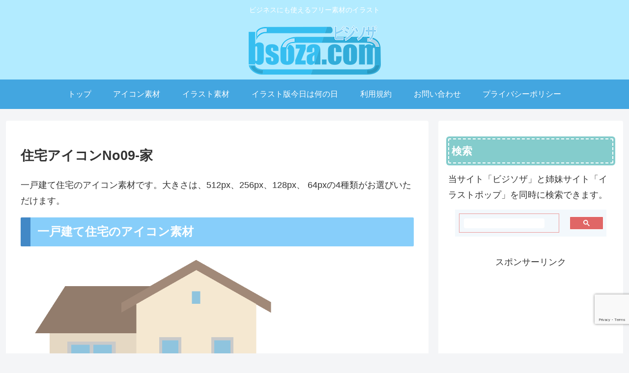

--- FILE ---
content_type: text/html; charset=utf-8
request_url: https://www.google.com/recaptcha/api2/anchor?ar=1&k=6LfpLqYaAAAAAJTaydEeSOj97O4H0slFgcbGeRtu&co=aHR0cHM6Ly9ic296YS5jb206NDQz&hl=en&v=PoyoqOPhxBO7pBk68S4YbpHZ&size=invisible&anchor-ms=20000&execute-ms=30000&cb=yd8n8x1m33v1
body_size: 48751
content:
<!DOCTYPE HTML><html dir="ltr" lang="en"><head><meta http-equiv="Content-Type" content="text/html; charset=UTF-8">
<meta http-equiv="X-UA-Compatible" content="IE=edge">
<title>reCAPTCHA</title>
<style type="text/css">
/* cyrillic-ext */
@font-face {
  font-family: 'Roboto';
  font-style: normal;
  font-weight: 400;
  font-stretch: 100%;
  src: url(//fonts.gstatic.com/s/roboto/v48/KFO7CnqEu92Fr1ME7kSn66aGLdTylUAMa3GUBHMdazTgWw.woff2) format('woff2');
  unicode-range: U+0460-052F, U+1C80-1C8A, U+20B4, U+2DE0-2DFF, U+A640-A69F, U+FE2E-FE2F;
}
/* cyrillic */
@font-face {
  font-family: 'Roboto';
  font-style: normal;
  font-weight: 400;
  font-stretch: 100%;
  src: url(//fonts.gstatic.com/s/roboto/v48/KFO7CnqEu92Fr1ME7kSn66aGLdTylUAMa3iUBHMdazTgWw.woff2) format('woff2');
  unicode-range: U+0301, U+0400-045F, U+0490-0491, U+04B0-04B1, U+2116;
}
/* greek-ext */
@font-face {
  font-family: 'Roboto';
  font-style: normal;
  font-weight: 400;
  font-stretch: 100%;
  src: url(//fonts.gstatic.com/s/roboto/v48/KFO7CnqEu92Fr1ME7kSn66aGLdTylUAMa3CUBHMdazTgWw.woff2) format('woff2');
  unicode-range: U+1F00-1FFF;
}
/* greek */
@font-face {
  font-family: 'Roboto';
  font-style: normal;
  font-weight: 400;
  font-stretch: 100%;
  src: url(//fonts.gstatic.com/s/roboto/v48/KFO7CnqEu92Fr1ME7kSn66aGLdTylUAMa3-UBHMdazTgWw.woff2) format('woff2');
  unicode-range: U+0370-0377, U+037A-037F, U+0384-038A, U+038C, U+038E-03A1, U+03A3-03FF;
}
/* math */
@font-face {
  font-family: 'Roboto';
  font-style: normal;
  font-weight: 400;
  font-stretch: 100%;
  src: url(//fonts.gstatic.com/s/roboto/v48/KFO7CnqEu92Fr1ME7kSn66aGLdTylUAMawCUBHMdazTgWw.woff2) format('woff2');
  unicode-range: U+0302-0303, U+0305, U+0307-0308, U+0310, U+0312, U+0315, U+031A, U+0326-0327, U+032C, U+032F-0330, U+0332-0333, U+0338, U+033A, U+0346, U+034D, U+0391-03A1, U+03A3-03A9, U+03B1-03C9, U+03D1, U+03D5-03D6, U+03F0-03F1, U+03F4-03F5, U+2016-2017, U+2034-2038, U+203C, U+2040, U+2043, U+2047, U+2050, U+2057, U+205F, U+2070-2071, U+2074-208E, U+2090-209C, U+20D0-20DC, U+20E1, U+20E5-20EF, U+2100-2112, U+2114-2115, U+2117-2121, U+2123-214F, U+2190, U+2192, U+2194-21AE, U+21B0-21E5, U+21F1-21F2, U+21F4-2211, U+2213-2214, U+2216-22FF, U+2308-230B, U+2310, U+2319, U+231C-2321, U+2336-237A, U+237C, U+2395, U+239B-23B7, U+23D0, U+23DC-23E1, U+2474-2475, U+25AF, U+25B3, U+25B7, U+25BD, U+25C1, U+25CA, U+25CC, U+25FB, U+266D-266F, U+27C0-27FF, U+2900-2AFF, U+2B0E-2B11, U+2B30-2B4C, U+2BFE, U+3030, U+FF5B, U+FF5D, U+1D400-1D7FF, U+1EE00-1EEFF;
}
/* symbols */
@font-face {
  font-family: 'Roboto';
  font-style: normal;
  font-weight: 400;
  font-stretch: 100%;
  src: url(//fonts.gstatic.com/s/roboto/v48/KFO7CnqEu92Fr1ME7kSn66aGLdTylUAMaxKUBHMdazTgWw.woff2) format('woff2');
  unicode-range: U+0001-000C, U+000E-001F, U+007F-009F, U+20DD-20E0, U+20E2-20E4, U+2150-218F, U+2190, U+2192, U+2194-2199, U+21AF, U+21E6-21F0, U+21F3, U+2218-2219, U+2299, U+22C4-22C6, U+2300-243F, U+2440-244A, U+2460-24FF, U+25A0-27BF, U+2800-28FF, U+2921-2922, U+2981, U+29BF, U+29EB, U+2B00-2BFF, U+4DC0-4DFF, U+FFF9-FFFB, U+10140-1018E, U+10190-1019C, U+101A0, U+101D0-101FD, U+102E0-102FB, U+10E60-10E7E, U+1D2C0-1D2D3, U+1D2E0-1D37F, U+1F000-1F0FF, U+1F100-1F1AD, U+1F1E6-1F1FF, U+1F30D-1F30F, U+1F315, U+1F31C, U+1F31E, U+1F320-1F32C, U+1F336, U+1F378, U+1F37D, U+1F382, U+1F393-1F39F, U+1F3A7-1F3A8, U+1F3AC-1F3AF, U+1F3C2, U+1F3C4-1F3C6, U+1F3CA-1F3CE, U+1F3D4-1F3E0, U+1F3ED, U+1F3F1-1F3F3, U+1F3F5-1F3F7, U+1F408, U+1F415, U+1F41F, U+1F426, U+1F43F, U+1F441-1F442, U+1F444, U+1F446-1F449, U+1F44C-1F44E, U+1F453, U+1F46A, U+1F47D, U+1F4A3, U+1F4B0, U+1F4B3, U+1F4B9, U+1F4BB, U+1F4BF, U+1F4C8-1F4CB, U+1F4D6, U+1F4DA, U+1F4DF, U+1F4E3-1F4E6, U+1F4EA-1F4ED, U+1F4F7, U+1F4F9-1F4FB, U+1F4FD-1F4FE, U+1F503, U+1F507-1F50B, U+1F50D, U+1F512-1F513, U+1F53E-1F54A, U+1F54F-1F5FA, U+1F610, U+1F650-1F67F, U+1F687, U+1F68D, U+1F691, U+1F694, U+1F698, U+1F6AD, U+1F6B2, U+1F6B9-1F6BA, U+1F6BC, U+1F6C6-1F6CF, U+1F6D3-1F6D7, U+1F6E0-1F6EA, U+1F6F0-1F6F3, U+1F6F7-1F6FC, U+1F700-1F7FF, U+1F800-1F80B, U+1F810-1F847, U+1F850-1F859, U+1F860-1F887, U+1F890-1F8AD, U+1F8B0-1F8BB, U+1F8C0-1F8C1, U+1F900-1F90B, U+1F93B, U+1F946, U+1F984, U+1F996, U+1F9E9, U+1FA00-1FA6F, U+1FA70-1FA7C, U+1FA80-1FA89, U+1FA8F-1FAC6, U+1FACE-1FADC, U+1FADF-1FAE9, U+1FAF0-1FAF8, U+1FB00-1FBFF;
}
/* vietnamese */
@font-face {
  font-family: 'Roboto';
  font-style: normal;
  font-weight: 400;
  font-stretch: 100%;
  src: url(//fonts.gstatic.com/s/roboto/v48/KFO7CnqEu92Fr1ME7kSn66aGLdTylUAMa3OUBHMdazTgWw.woff2) format('woff2');
  unicode-range: U+0102-0103, U+0110-0111, U+0128-0129, U+0168-0169, U+01A0-01A1, U+01AF-01B0, U+0300-0301, U+0303-0304, U+0308-0309, U+0323, U+0329, U+1EA0-1EF9, U+20AB;
}
/* latin-ext */
@font-face {
  font-family: 'Roboto';
  font-style: normal;
  font-weight: 400;
  font-stretch: 100%;
  src: url(//fonts.gstatic.com/s/roboto/v48/KFO7CnqEu92Fr1ME7kSn66aGLdTylUAMa3KUBHMdazTgWw.woff2) format('woff2');
  unicode-range: U+0100-02BA, U+02BD-02C5, U+02C7-02CC, U+02CE-02D7, U+02DD-02FF, U+0304, U+0308, U+0329, U+1D00-1DBF, U+1E00-1E9F, U+1EF2-1EFF, U+2020, U+20A0-20AB, U+20AD-20C0, U+2113, U+2C60-2C7F, U+A720-A7FF;
}
/* latin */
@font-face {
  font-family: 'Roboto';
  font-style: normal;
  font-weight: 400;
  font-stretch: 100%;
  src: url(//fonts.gstatic.com/s/roboto/v48/KFO7CnqEu92Fr1ME7kSn66aGLdTylUAMa3yUBHMdazQ.woff2) format('woff2');
  unicode-range: U+0000-00FF, U+0131, U+0152-0153, U+02BB-02BC, U+02C6, U+02DA, U+02DC, U+0304, U+0308, U+0329, U+2000-206F, U+20AC, U+2122, U+2191, U+2193, U+2212, U+2215, U+FEFF, U+FFFD;
}
/* cyrillic-ext */
@font-face {
  font-family: 'Roboto';
  font-style: normal;
  font-weight: 500;
  font-stretch: 100%;
  src: url(//fonts.gstatic.com/s/roboto/v48/KFO7CnqEu92Fr1ME7kSn66aGLdTylUAMa3GUBHMdazTgWw.woff2) format('woff2');
  unicode-range: U+0460-052F, U+1C80-1C8A, U+20B4, U+2DE0-2DFF, U+A640-A69F, U+FE2E-FE2F;
}
/* cyrillic */
@font-face {
  font-family: 'Roboto';
  font-style: normal;
  font-weight: 500;
  font-stretch: 100%;
  src: url(//fonts.gstatic.com/s/roboto/v48/KFO7CnqEu92Fr1ME7kSn66aGLdTylUAMa3iUBHMdazTgWw.woff2) format('woff2');
  unicode-range: U+0301, U+0400-045F, U+0490-0491, U+04B0-04B1, U+2116;
}
/* greek-ext */
@font-face {
  font-family: 'Roboto';
  font-style: normal;
  font-weight: 500;
  font-stretch: 100%;
  src: url(//fonts.gstatic.com/s/roboto/v48/KFO7CnqEu92Fr1ME7kSn66aGLdTylUAMa3CUBHMdazTgWw.woff2) format('woff2');
  unicode-range: U+1F00-1FFF;
}
/* greek */
@font-face {
  font-family: 'Roboto';
  font-style: normal;
  font-weight: 500;
  font-stretch: 100%;
  src: url(//fonts.gstatic.com/s/roboto/v48/KFO7CnqEu92Fr1ME7kSn66aGLdTylUAMa3-UBHMdazTgWw.woff2) format('woff2');
  unicode-range: U+0370-0377, U+037A-037F, U+0384-038A, U+038C, U+038E-03A1, U+03A3-03FF;
}
/* math */
@font-face {
  font-family: 'Roboto';
  font-style: normal;
  font-weight: 500;
  font-stretch: 100%;
  src: url(//fonts.gstatic.com/s/roboto/v48/KFO7CnqEu92Fr1ME7kSn66aGLdTylUAMawCUBHMdazTgWw.woff2) format('woff2');
  unicode-range: U+0302-0303, U+0305, U+0307-0308, U+0310, U+0312, U+0315, U+031A, U+0326-0327, U+032C, U+032F-0330, U+0332-0333, U+0338, U+033A, U+0346, U+034D, U+0391-03A1, U+03A3-03A9, U+03B1-03C9, U+03D1, U+03D5-03D6, U+03F0-03F1, U+03F4-03F5, U+2016-2017, U+2034-2038, U+203C, U+2040, U+2043, U+2047, U+2050, U+2057, U+205F, U+2070-2071, U+2074-208E, U+2090-209C, U+20D0-20DC, U+20E1, U+20E5-20EF, U+2100-2112, U+2114-2115, U+2117-2121, U+2123-214F, U+2190, U+2192, U+2194-21AE, U+21B0-21E5, U+21F1-21F2, U+21F4-2211, U+2213-2214, U+2216-22FF, U+2308-230B, U+2310, U+2319, U+231C-2321, U+2336-237A, U+237C, U+2395, U+239B-23B7, U+23D0, U+23DC-23E1, U+2474-2475, U+25AF, U+25B3, U+25B7, U+25BD, U+25C1, U+25CA, U+25CC, U+25FB, U+266D-266F, U+27C0-27FF, U+2900-2AFF, U+2B0E-2B11, U+2B30-2B4C, U+2BFE, U+3030, U+FF5B, U+FF5D, U+1D400-1D7FF, U+1EE00-1EEFF;
}
/* symbols */
@font-face {
  font-family: 'Roboto';
  font-style: normal;
  font-weight: 500;
  font-stretch: 100%;
  src: url(//fonts.gstatic.com/s/roboto/v48/KFO7CnqEu92Fr1ME7kSn66aGLdTylUAMaxKUBHMdazTgWw.woff2) format('woff2');
  unicode-range: U+0001-000C, U+000E-001F, U+007F-009F, U+20DD-20E0, U+20E2-20E4, U+2150-218F, U+2190, U+2192, U+2194-2199, U+21AF, U+21E6-21F0, U+21F3, U+2218-2219, U+2299, U+22C4-22C6, U+2300-243F, U+2440-244A, U+2460-24FF, U+25A0-27BF, U+2800-28FF, U+2921-2922, U+2981, U+29BF, U+29EB, U+2B00-2BFF, U+4DC0-4DFF, U+FFF9-FFFB, U+10140-1018E, U+10190-1019C, U+101A0, U+101D0-101FD, U+102E0-102FB, U+10E60-10E7E, U+1D2C0-1D2D3, U+1D2E0-1D37F, U+1F000-1F0FF, U+1F100-1F1AD, U+1F1E6-1F1FF, U+1F30D-1F30F, U+1F315, U+1F31C, U+1F31E, U+1F320-1F32C, U+1F336, U+1F378, U+1F37D, U+1F382, U+1F393-1F39F, U+1F3A7-1F3A8, U+1F3AC-1F3AF, U+1F3C2, U+1F3C4-1F3C6, U+1F3CA-1F3CE, U+1F3D4-1F3E0, U+1F3ED, U+1F3F1-1F3F3, U+1F3F5-1F3F7, U+1F408, U+1F415, U+1F41F, U+1F426, U+1F43F, U+1F441-1F442, U+1F444, U+1F446-1F449, U+1F44C-1F44E, U+1F453, U+1F46A, U+1F47D, U+1F4A3, U+1F4B0, U+1F4B3, U+1F4B9, U+1F4BB, U+1F4BF, U+1F4C8-1F4CB, U+1F4D6, U+1F4DA, U+1F4DF, U+1F4E3-1F4E6, U+1F4EA-1F4ED, U+1F4F7, U+1F4F9-1F4FB, U+1F4FD-1F4FE, U+1F503, U+1F507-1F50B, U+1F50D, U+1F512-1F513, U+1F53E-1F54A, U+1F54F-1F5FA, U+1F610, U+1F650-1F67F, U+1F687, U+1F68D, U+1F691, U+1F694, U+1F698, U+1F6AD, U+1F6B2, U+1F6B9-1F6BA, U+1F6BC, U+1F6C6-1F6CF, U+1F6D3-1F6D7, U+1F6E0-1F6EA, U+1F6F0-1F6F3, U+1F6F7-1F6FC, U+1F700-1F7FF, U+1F800-1F80B, U+1F810-1F847, U+1F850-1F859, U+1F860-1F887, U+1F890-1F8AD, U+1F8B0-1F8BB, U+1F8C0-1F8C1, U+1F900-1F90B, U+1F93B, U+1F946, U+1F984, U+1F996, U+1F9E9, U+1FA00-1FA6F, U+1FA70-1FA7C, U+1FA80-1FA89, U+1FA8F-1FAC6, U+1FACE-1FADC, U+1FADF-1FAE9, U+1FAF0-1FAF8, U+1FB00-1FBFF;
}
/* vietnamese */
@font-face {
  font-family: 'Roboto';
  font-style: normal;
  font-weight: 500;
  font-stretch: 100%;
  src: url(//fonts.gstatic.com/s/roboto/v48/KFO7CnqEu92Fr1ME7kSn66aGLdTylUAMa3OUBHMdazTgWw.woff2) format('woff2');
  unicode-range: U+0102-0103, U+0110-0111, U+0128-0129, U+0168-0169, U+01A0-01A1, U+01AF-01B0, U+0300-0301, U+0303-0304, U+0308-0309, U+0323, U+0329, U+1EA0-1EF9, U+20AB;
}
/* latin-ext */
@font-face {
  font-family: 'Roboto';
  font-style: normal;
  font-weight: 500;
  font-stretch: 100%;
  src: url(//fonts.gstatic.com/s/roboto/v48/KFO7CnqEu92Fr1ME7kSn66aGLdTylUAMa3KUBHMdazTgWw.woff2) format('woff2');
  unicode-range: U+0100-02BA, U+02BD-02C5, U+02C7-02CC, U+02CE-02D7, U+02DD-02FF, U+0304, U+0308, U+0329, U+1D00-1DBF, U+1E00-1E9F, U+1EF2-1EFF, U+2020, U+20A0-20AB, U+20AD-20C0, U+2113, U+2C60-2C7F, U+A720-A7FF;
}
/* latin */
@font-face {
  font-family: 'Roboto';
  font-style: normal;
  font-weight: 500;
  font-stretch: 100%;
  src: url(//fonts.gstatic.com/s/roboto/v48/KFO7CnqEu92Fr1ME7kSn66aGLdTylUAMa3yUBHMdazQ.woff2) format('woff2');
  unicode-range: U+0000-00FF, U+0131, U+0152-0153, U+02BB-02BC, U+02C6, U+02DA, U+02DC, U+0304, U+0308, U+0329, U+2000-206F, U+20AC, U+2122, U+2191, U+2193, U+2212, U+2215, U+FEFF, U+FFFD;
}
/* cyrillic-ext */
@font-face {
  font-family: 'Roboto';
  font-style: normal;
  font-weight: 900;
  font-stretch: 100%;
  src: url(//fonts.gstatic.com/s/roboto/v48/KFO7CnqEu92Fr1ME7kSn66aGLdTylUAMa3GUBHMdazTgWw.woff2) format('woff2');
  unicode-range: U+0460-052F, U+1C80-1C8A, U+20B4, U+2DE0-2DFF, U+A640-A69F, U+FE2E-FE2F;
}
/* cyrillic */
@font-face {
  font-family: 'Roboto';
  font-style: normal;
  font-weight: 900;
  font-stretch: 100%;
  src: url(//fonts.gstatic.com/s/roboto/v48/KFO7CnqEu92Fr1ME7kSn66aGLdTylUAMa3iUBHMdazTgWw.woff2) format('woff2');
  unicode-range: U+0301, U+0400-045F, U+0490-0491, U+04B0-04B1, U+2116;
}
/* greek-ext */
@font-face {
  font-family: 'Roboto';
  font-style: normal;
  font-weight: 900;
  font-stretch: 100%;
  src: url(//fonts.gstatic.com/s/roboto/v48/KFO7CnqEu92Fr1ME7kSn66aGLdTylUAMa3CUBHMdazTgWw.woff2) format('woff2');
  unicode-range: U+1F00-1FFF;
}
/* greek */
@font-face {
  font-family: 'Roboto';
  font-style: normal;
  font-weight: 900;
  font-stretch: 100%;
  src: url(//fonts.gstatic.com/s/roboto/v48/KFO7CnqEu92Fr1ME7kSn66aGLdTylUAMa3-UBHMdazTgWw.woff2) format('woff2');
  unicode-range: U+0370-0377, U+037A-037F, U+0384-038A, U+038C, U+038E-03A1, U+03A3-03FF;
}
/* math */
@font-face {
  font-family: 'Roboto';
  font-style: normal;
  font-weight: 900;
  font-stretch: 100%;
  src: url(//fonts.gstatic.com/s/roboto/v48/KFO7CnqEu92Fr1ME7kSn66aGLdTylUAMawCUBHMdazTgWw.woff2) format('woff2');
  unicode-range: U+0302-0303, U+0305, U+0307-0308, U+0310, U+0312, U+0315, U+031A, U+0326-0327, U+032C, U+032F-0330, U+0332-0333, U+0338, U+033A, U+0346, U+034D, U+0391-03A1, U+03A3-03A9, U+03B1-03C9, U+03D1, U+03D5-03D6, U+03F0-03F1, U+03F4-03F5, U+2016-2017, U+2034-2038, U+203C, U+2040, U+2043, U+2047, U+2050, U+2057, U+205F, U+2070-2071, U+2074-208E, U+2090-209C, U+20D0-20DC, U+20E1, U+20E5-20EF, U+2100-2112, U+2114-2115, U+2117-2121, U+2123-214F, U+2190, U+2192, U+2194-21AE, U+21B0-21E5, U+21F1-21F2, U+21F4-2211, U+2213-2214, U+2216-22FF, U+2308-230B, U+2310, U+2319, U+231C-2321, U+2336-237A, U+237C, U+2395, U+239B-23B7, U+23D0, U+23DC-23E1, U+2474-2475, U+25AF, U+25B3, U+25B7, U+25BD, U+25C1, U+25CA, U+25CC, U+25FB, U+266D-266F, U+27C0-27FF, U+2900-2AFF, U+2B0E-2B11, U+2B30-2B4C, U+2BFE, U+3030, U+FF5B, U+FF5D, U+1D400-1D7FF, U+1EE00-1EEFF;
}
/* symbols */
@font-face {
  font-family: 'Roboto';
  font-style: normal;
  font-weight: 900;
  font-stretch: 100%;
  src: url(//fonts.gstatic.com/s/roboto/v48/KFO7CnqEu92Fr1ME7kSn66aGLdTylUAMaxKUBHMdazTgWw.woff2) format('woff2');
  unicode-range: U+0001-000C, U+000E-001F, U+007F-009F, U+20DD-20E0, U+20E2-20E4, U+2150-218F, U+2190, U+2192, U+2194-2199, U+21AF, U+21E6-21F0, U+21F3, U+2218-2219, U+2299, U+22C4-22C6, U+2300-243F, U+2440-244A, U+2460-24FF, U+25A0-27BF, U+2800-28FF, U+2921-2922, U+2981, U+29BF, U+29EB, U+2B00-2BFF, U+4DC0-4DFF, U+FFF9-FFFB, U+10140-1018E, U+10190-1019C, U+101A0, U+101D0-101FD, U+102E0-102FB, U+10E60-10E7E, U+1D2C0-1D2D3, U+1D2E0-1D37F, U+1F000-1F0FF, U+1F100-1F1AD, U+1F1E6-1F1FF, U+1F30D-1F30F, U+1F315, U+1F31C, U+1F31E, U+1F320-1F32C, U+1F336, U+1F378, U+1F37D, U+1F382, U+1F393-1F39F, U+1F3A7-1F3A8, U+1F3AC-1F3AF, U+1F3C2, U+1F3C4-1F3C6, U+1F3CA-1F3CE, U+1F3D4-1F3E0, U+1F3ED, U+1F3F1-1F3F3, U+1F3F5-1F3F7, U+1F408, U+1F415, U+1F41F, U+1F426, U+1F43F, U+1F441-1F442, U+1F444, U+1F446-1F449, U+1F44C-1F44E, U+1F453, U+1F46A, U+1F47D, U+1F4A3, U+1F4B0, U+1F4B3, U+1F4B9, U+1F4BB, U+1F4BF, U+1F4C8-1F4CB, U+1F4D6, U+1F4DA, U+1F4DF, U+1F4E3-1F4E6, U+1F4EA-1F4ED, U+1F4F7, U+1F4F9-1F4FB, U+1F4FD-1F4FE, U+1F503, U+1F507-1F50B, U+1F50D, U+1F512-1F513, U+1F53E-1F54A, U+1F54F-1F5FA, U+1F610, U+1F650-1F67F, U+1F687, U+1F68D, U+1F691, U+1F694, U+1F698, U+1F6AD, U+1F6B2, U+1F6B9-1F6BA, U+1F6BC, U+1F6C6-1F6CF, U+1F6D3-1F6D7, U+1F6E0-1F6EA, U+1F6F0-1F6F3, U+1F6F7-1F6FC, U+1F700-1F7FF, U+1F800-1F80B, U+1F810-1F847, U+1F850-1F859, U+1F860-1F887, U+1F890-1F8AD, U+1F8B0-1F8BB, U+1F8C0-1F8C1, U+1F900-1F90B, U+1F93B, U+1F946, U+1F984, U+1F996, U+1F9E9, U+1FA00-1FA6F, U+1FA70-1FA7C, U+1FA80-1FA89, U+1FA8F-1FAC6, U+1FACE-1FADC, U+1FADF-1FAE9, U+1FAF0-1FAF8, U+1FB00-1FBFF;
}
/* vietnamese */
@font-face {
  font-family: 'Roboto';
  font-style: normal;
  font-weight: 900;
  font-stretch: 100%;
  src: url(//fonts.gstatic.com/s/roboto/v48/KFO7CnqEu92Fr1ME7kSn66aGLdTylUAMa3OUBHMdazTgWw.woff2) format('woff2');
  unicode-range: U+0102-0103, U+0110-0111, U+0128-0129, U+0168-0169, U+01A0-01A1, U+01AF-01B0, U+0300-0301, U+0303-0304, U+0308-0309, U+0323, U+0329, U+1EA0-1EF9, U+20AB;
}
/* latin-ext */
@font-face {
  font-family: 'Roboto';
  font-style: normal;
  font-weight: 900;
  font-stretch: 100%;
  src: url(//fonts.gstatic.com/s/roboto/v48/KFO7CnqEu92Fr1ME7kSn66aGLdTylUAMa3KUBHMdazTgWw.woff2) format('woff2');
  unicode-range: U+0100-02BA, U+02BD-02C5, U+02C7-02CC, U+02CE-02D7, U+02DD-02FF, U+0304, U+0308, U+0329, U+1D00-1DBF, U+1E00-1E9F, U+1EF2-1EFF, U+2020, U+20A0-20AB, U+20AD-20C0, U+2113, U+2C60-2C7F, U+A720-A7FF;
}
/* latin */
@font-face {
  font-family: 'Roboto';
  font-style: normal;
  font-weight: 900;
  font-stretch: 100%;
  src: url(//fonts.gstatic.com/s/roboto/v48/KFO7CnqEu92Fr1ME7kSn66aGLdTylUAMa3yUBHMdazQ.woff2) format('woff2');
  unicode-range: U+0000-00FF, U+0131, U+0152-0153, U+02BB-02BC, U+02C6, U+02DA, U+02DC, U+0304, U+0308, U+0329, U+2000-206F, U+20AC, U+2122, U+2191, U+2193, U+2212, U+2215, U+FEFF, U+FFFD;
}

</style>
<link rel="stylesheet" type="text/css" href="https://www.gstatic.com/recaptcha/releases/PoyoqOPhxBO7pBk68S4YbpHZ/styles__ltr.css">
<script nonce="IgjjB2gA9FsomdS40StB-A" type="text/javascript">window['__recaptcha_api'] = 'https://www.google.com/recaptcha/api2/';</script>
<script type="text/javascript" src="https://www.gstatic.com/recaptcha/releases/PoyoqOPhxBO7pBk68S4YbpHZ/recaptcha__en.js" nonce="IgjjB2gA9FsomdS40StB-A">
      
    </script></head>
<body><div id="rc-anchor-alert" class="rc-anchor-alert"></div>
<input type="hidden" id="recaptcha-token" value="[base64]">
<script type="text/javascript" nonce="IgjjB2gA9FsomdS40StB-A">
      recaptcha.anchor.Main.init("[\x22ainput\x22,[\x22bgdata\x22,\x22\x22,\[base64]/[base64]/[base64]/[base64]/[base64]/[base64]/KGcoTywyNTMsTy5PKSxVRyhPLEMpKTpnKE8sMjUzLEMpLE8pKSxsKSksTykpfSxieT1mdW5jdGlvbihDLE8sdSxsKXtmb3IobD0odT1SKEMpLDApO08+MDtPLS0pbD1sPDw4fFooQyk7ZyhDLHUsbCl9LFVHPWZ1bmN0aW9uKEMsTyl7Qy5pLmxlbmd0aD4xMDQ/[base64]/[base64]/[base64]/[base64]/[base64]/[base64]/[base64]\\u003d\x22,\[base64]\x22,\x22wrB8fsOVU8K0YAzDsQIpw7ZFw47DnMK1HcO6SRc0w6fCsGlKw4XDuMO0wrbCoHklXw3CkMKgw4RKEHh3BcKRGgpXw5h/wrk3Q13Dq8OXHcO3woRzw7VUwoQRw4lEwp8pw7fCs3XCqHsuE8OOGxcQd8OSJcOqHxHCgRcfMGN9ARo7LMKgwo1kw6IUwoHDksOdC8K7KMOJw4TCmcOJQ3DDkMKPw57DsB4qwrp4w7/Cu8KECMKwAMO6CxZqwpd+S8OpNXEHwrzDjxzDqlZXwo5+PDLDlMKHNWBxHBPDlcOIwocrFcKIw4/CiMOrw5LDkxM0Yn3CnMKHwpbDgVAZwp3DvsOnwrwTwrvDvMKZwpLCs8K8bAouwrLCq1/Dpl4fwo/[base64]/DgmsDwrrDtcOJY8Oxw6DCq0fDmcO3w4/DsMKQAMOawrXDsSRxw7RiCMKXw5fDiUNsfX3Dtj9Tw7/CoMKMYsOlw6jDt8KOGMKHw6pvXMOnbsKkMcKLBHIwwqhnwq9uwrl4wofDllBMwqhBRUrCmlwwwrrDhMOEKBIBb0xnRzLDr8OEwq3Dsgtcw7cwNQRtEnR8wq0tbFw2MUgbFF/[base64]/DglkvHDjDsMOgwp4tw6vCvsOJw7jDmSHDqz4bIWodKcOBwqJYSMOkw5fCo8KuXMKNK8K7wqIHwonDp0nCq8KsXV0TACTDlsKrJcOowqTDp8K8exbCkgbDpHIyw5rCvsOEw6o/wpXCq1LDnlDDvFJiZ3QgPcKmSsKARsOMw4MywoQrDTrDlEc4w5FBCwrDgsK9wrFIQMKCwqU8OmZmwpJxw6hqccOQSD7DvUUOX8OyAiA5T8K7wqkTw63Cm8O3fRbDtzrDhTrCtcOvFxTChMOaw7zDjX/CgsObwqfDhyNgw7TDl8OTFyFOwoRvw7sfCzrDvVx3McO4wpV4wrnDszlAwqFiXcOuYMKlwojCv8OCwqLCj0knwoRxwo7CpsOPwrbCrE3DnMOgM8KFwobCsndCARNhJj/Cv8KdwrF1w6xxwocAGcKeDMKmwrjDlhbCrCsrw7NLNUrDj8KxwoZvXH9xBsKlwqwoV8OdRmI/w4gqwrVJMz3CqMOkw6nCjMOOLyphw7jDocKuwrLDlzDDpFzDo1/Cl8O1w6JiwrkCw6HDtz3CgTIiw6oyWRTDvsK7ETXDksKSGjPCn8ORVsK1dwnDusKFwqLCpgxpcMKmw6bDvFwVw5VBw7vDlx84wpkrFzgrLsO/wqMAw4V+w4hoPnNswrwowqRhEDghI8Ozw7LDu2NCw4xDVhgJb3XDvcKlw6ZafsOEFMO1KsO9JsK/wq7DlxEjw4rCvMKkNMKGwrJ7CsOhSgVSAG9twqR1wp9BFMO4D3rDuAMXAMOnwrHDncOSwrl4ChvDmcOsS1dML8KEw6DCsMKww5zDm8OFwovCosOEw7vCmEhAbsKxwpw+dT1Xw6nDtRzCp8O3wpPDvcK0RMOEw7/CusK5wpHDjiJew590LcO7wq4lw7Ffw5LCr8OPNlHDkk3ChTcLwrgZNMKSwrDDusKUIMOVw7XCjcOGw5NEES3DrMOmwprCt8OfR3bDvFFVwqfDuSEMwpHCl23ClkFaOnRRR8OcHAhmfGbCuWHCvcOawpbCjMOCLW/[base64]/[base64]/VsOWaQNBwpnDj8OEwrQcw6hkw58wwrDDi8KcT8O7N8OEwq9xwqHCunnCn8KBG2ZqRcOXGMKhTHNeVG/CrMOFUsKEw4oBJMKSwos5wpl6wo5EScKgwoDCssOWwrgtMcOXe8OcR0nDmMKBw5HCgcK/wp3CmC9wQsK8wq/Cvmw0w4/DgcOqDMOiw5bCicOMS3hWw5fCkCUIwqbCi8OteFw+asOXdBTDksOYwq/Dsg8EMsKSU0XDt8K7dSInTsKldGZKw7DChUkVw5ZBAV/DtsKMwozDk8OAw6jDucOEbsO1w7HCtsK0asO8w6TCqcKuwrrDrkJSBMKbwr7Dt8KTwpopDQdad8Ovwp7CjEVMw5F9w5jDnEp6w6fDszLChMOhw5fDtsOEwoDCvcKTYMORDcOyXcOkw5pswotIw45pw6vCm8O3w5IxXcKGEnPDuQ7Ckh/DnMKxwrLCi1zCjsKnVR9QdnrCmBPDksKvIMKGeSDCo8OlGi93fsOQKHrChMKObcKGw4VsPD8/w4TCssKcwpvDvVgrwoDDiMOIBcKnPsOMZhXDgExCWhzDoGXDsATDmXATwrBqJsO7w59dLMKQTMKyQMOUwqBLDh/DksK2w60PFsOxwoFMwpPCmwpZw5zDpztodH5/KSTCi8K1w4VCwqHDpMO5w7J8w5vDjnspw78sdMKjbMOwaMOfwqPCjsKNVz/Ci0cGw4EHwqQSwoMow4ZHBcOOw5nCjjEJEMO3WH3DvcKTGVDDtkJ/J3/DqQvDuWLDt8Kmwq5JwoZ9aQHDlCs2wqXDncKTw49OO8KEZy/CpQ3DmcOjwpwuLcOKwr9DQMO0w7XCt8OxwrrCo8Krwr1kwpcxe8Obw45TwpfDlWVdNcONwrPCsDx5wp/Cv8O3IA5Kw65ywoTChcKPwrRMKsOpwqRBwqzDt8OhV8KtCcKowo02ECnDuMKrw5FKfjDDgWvDsns+w6XDsWoIwpfDgMOmbsOZUw0Hwp/CvMK0IWzCvMK5ekLCkHvDjDrCtX8CW8KMRsKDG8KGw7plwqdMwqfChcK9w7LCtBbDl8Kywpotw4/Cm2/DtxYSBRUTRyLCl8K1w58nB8O/w5x0wqwiwqo+W8K2w4TCt8OvKhJ2MMOEwpRDw7TCpyhkHsOYQ23CtcKkNsO8VcOrwokSw6hnAcOQB8KBTsOSw5HDp8Oyw5HCpsOJeizCpsO0w4YQwp/DkAp/w6RCw6jDqBMPw47ChUJ7w5/[base64]/CvsKWZw/Ctit4ZsKmLcOnLyM+wqRxQMOiPMKOZ8OawqB/woRyXcObw6gHOC5ewolxaMKEwqtXwqBPw73Cs35EKMOmwqkOw4Q9w5vCisOOw5HCvcOoV8OERTU+wrBla8Omw7/CpQ7CnsOywq7ChcOjJjnDqibCvMKmWsONCW85EB8fw5jDpsKKw7tDwpM5w71ww64xB3wER3Idw6/CjVNuHsOzwr7CnsKwcx/DisKrCk4iwqQaCcO1wpzDnMONw4dXGGgowoBvYMKBDC7DmcOFwo4ow5jDs8OvB8K8K8OgZ8OZXsKEw6HDocOVw6TDhDHCjsKYT8OVwpYYA23DkyTCjsOgw4jCrsKJwpjCpXrCn8O8wosrVMKhQ8OMS2Q/w69Swp4xZGIVKsOWXzXDlz/Cr8KzZjDCly3Dv2UFH8OSwrzCgsO/w6xQw6M3w74oUcOifsKCTcKGwqEcYMKHw4cibDTCscKbMsOLwobCnsOAF8KhLCXCtX9sw4BieRXCnwQRD8KuwoPCuE/DvD8lL8OdHEjCtzfDnMOAd8OmwrTDuk0sFMK2PsKPwpoiwqHDoE7DuRMUw5fDm8KhCsOtOcOvw5RvwppKbcOoKCY8wow/[base64]/DuX7CsnYfa1DDkSg+JcKSZcOaHGvCjlbDvMKuwpN6wqcVBjHCkMKIw6E+LHrCngzDlmhbJsO3w4fDvTxHw5/CpcONOlIVw6TCs8KrSwLDv2oHw4wDbcKyRMOHwpDDh1zDrMKnwoHCq8KnwrR1ccOMw47CmxYtw5/DocOyVBLCtjQbHxrCknLDq8Okw5J2MxbDq2/DqsOlwrwbwpzDvH/DkGYlwq/[base64]/[base64]/wrp9eT7CuE8Ow4XDtBFzwq3CnsOiw6rCiRXDg8OSw7BEwp/CisONw4wmw4dtwrPDhhrCu8OPIFU5f8KmPSUTP8O+wr/CisKHw4jCisKPwp7CgsKpaz3CpMOvwrLCpsO7YFJww4FoOlVWf8ORb8OYfcKJw65Ow6NjRgsSw6LCmlpfwqhww5jDqzpGwo3ChMOJw7rCgyBWLRFGTgjCrcOgNFwTwoh0ecOZw6ZkC8KUa8KnwrPDnyXCocKSw4DCjSNfwrzDiz/DiMKlasKgw7TCijVbwphoBMOuwpYWIRXDuhZHZcKTwp3Di8OSw5HDthl0wqNgFCvDolDCkEHDsMO3SQ0dw6LDjMORw4HDusKZwr7DksOzBQ7Dv8KowoTDsiUSwoXDliLDs8K3I8OEwqfChMKsJCjDtWDDusKlDsKWw7/[base64]/ARDDkcOtwoN0w7zDm8Oiw7HCkMO+wqDCqnPCukwxRV92w7bDtcO/WmrDh8Opwop7wrvDssOEwo/Dk8Kyw7jCu8OxwobCpsKPNMOBY8KtwrHChnhgw5DCngAYQ8O+AC4TFcOGw6FTwrFKw5PDtMOSMl9wwr4tcMKIwo9fw7rCtkjCgHLCo2Y/wpjCjV9cw69rHkTCnVLDh8O9E8KBYxAyZMOKbcKsKFHDlEzCvsKZREnDtcKBw7bDvhBWUsK6ScOnw4UFQsO/w7HChBAJw4DCvMOcEB/DqULDvcKuwpbDmxDClxYRccOEayjDgVrDqcOPw59ZPsK2YSFlG8Kpw6fDhHDDk8K+W8OCw6HDq8Ocwpw/dmzCi3zDv30Ew4Zkw63DvsKgwrvCqsKrwojDpwJQScK1d1IVQ2zDn1Yew4fDk1vCpm3Cv8OewqExw7caOsOFSsOmSsO/w5VZcQDCj8KLw4pXGMOTWRrCkcOowqvDusKsfRHCu34qc8Kgw4PDhkHCiUrCqAPDsMKrK8Oow7RSBsOWKywCOMKUw77Cs8K3w4BLbH/DhsKwwq3Cs3rDryvDjVghBMO/[base64]/wpbChgTCjS7ClwNZwrHCtMOpB2LCigR5KGTDrWXDpEgMwoozwpzDqcKMwpnDq2XDsMKCw67ClsOtw51QHcOnGMO0PgBtKlIORMKnw61PwoY4wqoBw711w4U/w6snw53DnsOFHQFgwpxgTQ3Du8K/P8Kkw6jCr8KQFMOJMz3DohHCgsOjRy7DmsKUwpPCqsK9JcOmKcKqAsKYEkbDn8K9YikZwpVTGMOMw6IiwoXDssKLNhBiwo42ZsKLWsKnVRrDoWDCssO0YcKFDMO5e8KRVyFMw7Agw58hw6RDQMOkw5/CjGjCg8O9w57DiMK8w5bDkcKgw47CqsOyw5/Dth1JfmxSb8KKw4gWQ1jDmSLDvA7Co8KfN8KAw585W8KNI8KEdcK2UGNOCcOOAndUKx7ClwvDkCAvB8Klw6TCssOew6YSHVzDslkcwoTDhRbClXBWwqXDhMKqLzzDj2/CgcO9MjLDjFnCi8ODCMOdfsK2wojDhsKdwqg3w7TCosOlciHCvxvCg2LCoFZmw4PDqW8LT2s/CcOUV8KGw5vDusKkJcOBwpc9G8O6wrnDu8OWw4jDmcKdwqTCrj/CiRvCt0dpG1PDmy7CpzfCoMOnAcKRZRx+cSzDhsOeLi7Do8OwwqTDusODLwRxwoHDswbDi8KYw5A9wocvMsKSZ8KhdsKxYgzDvm3DocOROms8w7BRw7gpwpPCoHlkU2MURcOWw5ZCZQrCnMK/QMKkO8K/w54Fw4PDgTHDgGnCpibDuMKlJMKAIVp6AxRma8KDGsOYMcO9H0gdw4zCtFPDkcOOdMKnwrzCl8OMwrJqa8KYwqPCtnvCocK1wpvDrDh1wo4Dw5TCisKZwq3CnEnDrkIgwp/CiMOdw4Q8wpfCrG82wrXDiGlbNMKyOcOhw61Gw49Ew6jChMOKJg9jw7Jyw4/DuT/[base64]/CpRRaw4IQw7Usw5UEwrHCjMO5DMOcwp1US3hCw43Don7DvMKpEVUcwpPChCJkQMKJATQlETVCdMO1wqPDv8KEV8KDwp/Djz3DmALDpAYgw5TDoD7Ck0TCusOyVgUVwq/DlkfDtTLCvsKEdx4PecK7w55fDT/DssKiwovCnsKcVsK2woc4Q14OawjDuynDh8K+TMONfXnDr19ffcOaw491wrcgwqzDocOyw4rCmcKmIcKHPQvDp8Oswq/CiWFkwo0aQMKKw6hxW8KmOhTCpQnCjBIWV8KwKX3DoMOtwqfCoCzCoD/CpcK0TVlJwo7CuxPChEHCjyV2MMKRe8OeIUzDm8Kowq7DuMKKcw/Dm0lsBcOFOcOgwqZfw4rCssOyM8Kdw6rCvwvClhnClUkpcMK7cwMOw4jCvSBuS8Kpw6fCjSbDuH85woVPwokCIXTCsGXDj3XDgz/CiG/DqWTDt8KswqIMwrVWw5jCrT5dw7hKw6bCvH/Cg8OAw5bDvsOxPcOXwr9iVT0rwojCj8OAw5A5w43CqsKSFCjCpCDDj1LDgsOZbsOew5RFwrJGwphRw7oew5k7wqDDusKKVcOHwpXChsKUVMK0VcKPIMKBLcOXwpLCjH46w5kwwpEKw5/DllzDg3nClU7DpDfDhAzCpjkeW2AEwoHCvzfDuMKyAxY4IB/DhcKoXT/[base64]/Dmws8fMOUE8KXRsKvw6bCucKLDwbCncO/dMK5G8OrwqARw7xrwqnCt8Omwq4PwoDDhcKWwoEGwrDDlmPCsBk7wp0Swq9Xw7nDgjFpRsKVw67DrcOVQlEuHsKDw7N/w77CrFMBwpDDk8OGwoPCnMKEwqDCpMKEFsKmw70bwpY8wqV5w57DvRMqw4TDvlnCtHPCozdtSMOPwosdw5AULcOEwqfDkMKgez7CihooUSLCvMOQMMK6wpDDnB3CiiAwUMKJw45Jw7F8DSwxw7LDh8KTb8OFWsK6woNowqzDpG/DkcK7eDfDu13CtcO/w79fMjvDh0VRwqUBw5suNFvDnMOqw5lJF1zCm8KMdS7Do2IXwofCgSXCmlXDpA57wpbDgBXDhD1YFiJIw5bClwfCusK8cgAzSMOjO3TCn8O5w4PCsT7DmsKmfWlCw7JtwppVWBXCqjfDiMOUw4A6w7TCqALDhCBfwobDnENpC3l6wq52wpfDosOJw6Qtw5NSecKPf3s/fhd4eyrCrcKzw5FKwr8kw7XDm8K0McKKf8K0Xz7DuHTDgsOFPBgRJT8Nw5hrCjzDucKMU8KRwq7DqUjDjcKowpjDlcKFwoHDtCTCnMKLUFPDj8K+wqXDrsKlw43DpsOyCBrCgXfClsO8w4rClMKLcMKSw4XDvUMVPS4TWMOyakp0F8O6P8OdDWNbwo/[base64]/[base64]/CuygVw5YcZ1LDu8OxwrPCrU3CiAPDtjwbwrLDtsKGw4YRw6l5J2TCosKkw67DncOtGsOjX8O2w51qw6gpLjfDosKXw47CqjYnbinDqsOnVcKhw7FywqbCgWB/CcOyGsKPf0PCrGcuMDzDi33DocOBwps9LsKRd8KkwoVGIMKdLcOBw6PCsl/CocKqw7Z7bsOGFiwSB8K2w6zCpcOcwonChF13wrltwpfCkTszMj8iw7nCvnzChVobThI8GC9nw4DDvxBSHyxrK8K+w4gDwr/CuMOQYsK9woxCZMOuI8KkegRowrTDn1DDrMKDwqbDn1XCpArDggg5XiUVWQYSR8KQwrk1wopUFWUEwr7CkmJZwqjCqz9MwoYkf1PDj2pWw7TDlsKowqxxSiHDiVbDk8KESMO1wojDqD03MsKcw6DCsMKBBUIdwr/ClsOKQ8O3wojDuw7DrnVndMO5wp/Cj8OpdsKXw4JNw5MuGVDDtsKrPzleDzbCtnDCiMKhw6/CgcOHw4TCvcO1ZcKEwo3DnjrDgijDq3Uaw7vCtMKZasKDI8KoAF1awrUYwoAETGfDp0lMw5nClgfCpUVQwrrDvx/DqhxRwr3DkSAqwq80w7DDuzjCihYJw4bCsFhlM3BTfQHDuBkVScOseFjDusO5VcORw4FnPcKxw5fChcOWw47DhzfConp5GQIcdm8hw7vCvD1Ne1HCiFxSw7PCmsOSw643CsOxw4vDnH4DOMKuJg/CmlTCsWAJw4TCgsOka0l0w6HCmW7CuMOpAcOMw7hIwqtAw6YbbsKiQcKYw4XDmsKqOBZow67Cm8KBw5koVcOvwrjCiCHCh8KFw6Iew4zCu8KWwrHCn8O/w73DvMKwwpROw5rCq8K8dm4kXsOlwo/DpMOww7EpZjwpw75janvCkxbDu8OIw7rCpcKAb8KFaVDDg30Mw4kAw7Jow5/DkQfDqMOkQjLDjGrDm8KTwpnDjiPDinbCiMO3wq5ELBfDqmMowq55w79hw5BzKsOTKghUw6TCmsKrw6DCvX/CrQbCpn/DlW/[base64]/[base64]/CtMKRMcO2wo7Di8KGaMKgw656HcKewrhPwrXChcKHC3pFwpp1w7xBwrEMw4DDo8KeV8OnwoV/eVLCpWwfw4YGcgYcwpIHw7zDjMOJwojDl8Oaw4Q0wpBTPnTDisKrwrnDnUzCm8OZbMKgw6nCtcKoUcKbOsO7VSfDgcOpFijDs8KQT8OQM2jDtMOhccOTw75tc8K7wqHCt199wpcAQDpBwpjDiHjCjsOiwo3DmcOSIh1KwqfDs8ONwp/Dv2DCvnUHwq5NacK8XMOKwqfDjMKMw6XCiQbCscOCL8OjL8KQwr3DpGtoRGpSXcKjXsKIXsKvworCpMO5w5wAw4ZAwqnClk0rwpvCkwHDpVnCn07ClE8Jw5rCmcKjEcKawp1vSxUPw5/CkcK+D1HCnnNpw5dBw5pVOsOCfHYSEMKWbznClThZwq1QwobDiMOuLsKdEsK+w7hHwqrChcOmZ8KgTMOzRsKvZRkXwpjCuMOfIw3Cn2nDmsKrYQQNWjw/EyHCn8KgHcKaw6pFI8KAw71FP1rChDnCi17Cn37Cr8OGTA/[base64]/CgsKsT8KVw4nCozHCr8Kmw6NFwoQkFVDCmjECwo4lwqpdLGoswqfCncKJP8OYcnrDnVcjwqnDhsOtw7rCs2how6jDu8KDccOUXC1YTDfDkWFIQcKswqLDmWwaNmBcWRzCm2bDnTI2woI3H1rCsjjDinF5EcK/w5rCh1nCh8OlGlwdw757Vzxhw5zDmsK9w7sdwoZaw6ZBwqfCqSU/XXjCt2Z6R8KoH8K4wp/DoATCnSnCo34vS8KIwp53EGPCtcObwprCpCfCs8OVw6/DuWd2RAjDsgDCmMKLw6NrwovCjW1uwpbDnmN/[base64]/N8O3w6Zdw4Jrw4nDmQbDg20nNcOxw4A7w4gaw4o1bMOPfDfDhMKXw5kLXMKFV8KQbWvDuMKZCT08w7p7w7fCssKVfgrCs8ONX8OFVcKgb8OZVsK9KsOrwoPCixd3wrd5dcOUN8K+wrFhw6UPesOHVMO9XsObNsOYw4QkImvCrkTDsMOnwq/Dm8OqY8KCw4fDgMKlw4VUbcKQF8Onw6cAwrtqw41FwqNbwoPDtMOEwoXDk0NnRMKwOsO9w4xMwonChsKlw5Ibfyhfw7nDrnByGQzCkW8AKMKqw44TwqjDmjNbwqDDgivDu8O0wrrDocOSw4/ClMOtwo5WYMKaIWXChsOsHsOnP8K7w6Qkw6rDtVgbwoXDuV1Lw4fDhlN9bQ7DlxbCiMKBwrvDo8Krw5pCMB5Rw63DvcKcbMKMwpxuwqTCqcO3w73Cq8K8asKmw6/ClE0Zw4lbbi8lw4wUd8OsaSZvw7UNwqPCk01iwqfCucKTRA0wdVjDkBHCq8KOw5zCs8KGw6VDLU4RwobCoX7DnMKqAkYhwovCtMKdwqAUdWtOw6TDgFjCn8KIwqIuX8KtRcKBwqLCsXfDj8OawotwwoY5HcOSw78NQcKxw7DCs8Knwq/Dr0fDl8K+wodKwqFkwq1zPsOpwo12w7fCvh1iDGzDlcOyw7gaQRURwoLDoDjDnsKDw6Ikw5nDpynCh1xAQRbDkRPCp0oRHnjDkyLCoMKXwqnCuMKrw55XTsOsWcK8w7/DtXbDjHfDmwvCnSnDqGXCpsOqw7pJwo1xw4hweR/CoMOpwrHDmMKUw4fCkH3DncKdw5dQMzBpwoF8w6gOFADCqMOCw6sIw6djLjjDo8K6fcKfYls7woh6L0DDhcKcw5jDq8OFY13CpyvCnsOyUsKnKcKBw5zCoMKgXloTwp/DvsOIN8K5GRPDj1nCpsKVw4QrInHDrhvCscOuw6jDr1JlTMOqw58Ow4k6woglSDFhAhIyw6/DtRsKIsOPwoBywoB8w7LCsMOZworDtSNswooTwpBgMlBrw7pXw4EVw7/DoA8gwqbCj8Okw4ZWTcOnZ8OswrQkwpPCrzbDiMOWwqHDv8K7wopWacOkw41aLMOZwqbDhsOXwqxDbMKOwpRwwrnChnfCiMKbwrJhCsKhd1p9wprCjMKGOcKiJHd3esOiw7BNccKwVsKgw4UqNxY4YsKqHMK2wpxfM8OyccOLw4pYwp/DvC7DsMOJw7DCqGHCssOBJV/Ch8KCLsO3P8Ohw63CnAJIOsOqwoLDk8KZSMO1wqFSw7XCrzoaw4UHT8K0wqXCksOSfsKAQkbCpjwwTWB4bArChhTCkMKgbUkVwo/DlH1owrvDr8KQw7PCksOYKnXCjBvDgA/DqWtiKsO7KThlwo7CsMOdKcO9Aj4IWcK8wqQcw6rClMKeVMKQWhHDmlfCmsOJP8OmMsOAw702wqTDjDsrRcKRw7Qhwolqw5dcw6BJw5I/wpvDocKNe3zDiwIhEHjChUHCr0E8VwBZwq81wrbCj8O/wqp0CcKrbVokHsOlF8KvCcKnwodhwp9IRsOeC0BhwoLCtMO6wp/DuQZLWnnCnRt5PcKMTWnCkgbDsH/CqMK5JcOFw5PCo8OOXMO+K0PCiMOJwqJ4w68KfcOawqvDph3CmcO8cSl9wp8Zwq/[base64]/DicOlw7PCtMO8cAPChMOrBsKkc8KJA1zCgCjDscOjw4XCtcOyw6t+wobDlMOWw6PCmsOPfnp0NcK/[base64]/CosKcw47CisOhwpzDgWbCmnDDol3DiX3DrsKgQMK6wrYgwr57WTpvwrLCqnlbw4EsNQV7w4BMWMKpLDnDvElCwrN3b8K/[base64]/JmbDjwjCm8KGVMKfMsOKQMOLwoAqwq7DvAtSwqYab8O7w5zDnMODdw8lwpDChcOhV8OKc1whwqhVdMOmwrlrGsKxHMOmwqMdw4bCtH05AcKwJsKoFn/DkMO1dcKIwr3CnA4nGEloOkAQXQUYw6TDtQciWMKWwpLDhsKWw47DosOPbcK/wqrDh8OXw7TDsCdhccObSQjDiMORw5A+w63DlMOzIsKkSx7DtSPCs0ZPw5vCq8Kzw75rNU8CEsOuLk7ClcKjwr/DtFhUfMOUaAXDhDdvw6/CmcKGQQ/DvlZ5w6/ClhnCuChIOUfDlU4dATtQbsKsw6PDtg/DucKoQ1wmwqxCwqDCmVBdBsOcOF/[base64]/wqXDg8Kew6rDiXHCsCPDjcKbwoMhwrrDhcOsbGxiVsKsw7jDkVrDkTDCtA7CkcK3YjAECR4wWnIZw5kxw4MIwqHCq8KSw5RiwpjDtR/Cu1/Dl24VPMKaDjoOXsOTIcKzwqrCpcOFWXIBw4rDgcKLwrp9w4XDk8K+Z2DDtsKpRCfDpDodwr9RGcKmVVEawqd+wpYHwoPDuDLCgBJ6w4nDicKJw7pYcMOHwpXDv8K4wrbDpljCo3lhWRvCg8OIRxwqwpVjwp9kw5/[base64]/CicKFw45/wqgSPsOKYMOmw6zClMKTwqvDlMKWwqNSw73CkhcKeTAOX8OswqUow47Cs2vDjgTDvMOXwqbDqAnDu8OEwptTwpjCgGHDt2Mkw79dQcK+cMKDWkjDiMO6wok+DsKjajoYR8KawpJRw7XClnvDrcO+wq4BKk8Tw7E2Ul9Pw55ScMOSDGvChcKLQ2vCgMK4PsKdGjvCkC/CpcOhw7jCp8KYLxBpw6h9wpBtBX13I8OoPMKhwoHCv8OeHUXDksO9wrIgwqcRw65GwoDCu8KDPcOew6rDgDLDikfCtsOtLcK4IGsdw67DscOiwqrCmzk5w6HCrsKxwrdqM8OwQcOQD8O/TClYcsOfw5nCqXg5fsOtflkQZgrCo2nDq8KpOGlDw47DoVxUwq1nfA/[base64]/CuWfDgsKOw6ZNGcOnBMKtMMKpJTzDlMOWRcOOOMOqW8KXwoXDjsOndit2woHCs8OXEwzChsO6A8K4AcO/wrNMwqlKXcKow4fDicOAbsOvHQfCkm3CoMOtw7Eqw55Bw7FXw4nCuFDDnUDCrx3CphLDrMOSX8OXwojCpsOKwo/[base64]/wroCdwPCrBzDmMOFU8OYXsKnCcOMw54AMMKxTm08AXbCtznDmMOSw4FGPGDDkCZJXgpecyBCMMKkwovDrMOsdsK2WlEwEF3Co8Oqa8OtXMK0wrkAacOLwql/[base64]/DpcKSccOFw4zDisKDHMOewo/CtS3DpMO4ER3DgH8bXMOfwpXCrcOlAzB+w6huwrUrSVw4H8KTwrHDgMKSwpDCqVTCi8OTw5NPOQbCk8KGasOGwqbClTlAwrzCq8Ktwp4vXsK0wrRTTcOcZwHCrMK7flvDhxPCsQLDkH/Cl8OZw7JEwqrDlw8zNQJBwqrDil/CjxMmYUMZBMOPUsKrZELDjsOaGk8ueCPDsEXDjsOvw4ZvwpXDtcKVwpEfw5w3w5TDjBvDnsKAXATCpVHCr2Imw7HDlcOaw495WsKFw6zCj1waw5fCs8KKwpJNw5HDt0dVAcKQGgDDu8OSCsOVwqQrw4IKHn/DkcKLIDPCtFdGwqg2XsOpwqPDmCDCtcKowpduwqfCrBwSwoQPw4nDlSnCmVLDh8Knw4zCpwHDjsO0wp7Co8OPw50dwqvCulBqWREVwrx2W8KIWsKVCsKQwqB9WA/[base64]/JE15wrtAwrV1wrHDjAocYDY3w6s3BMKofWgIwrnCk1guJG/[base64]/ShLCj8KkLTE0w4RUw7pATcK2VcOTwpwzwqLCrcOJw7YDwppKwolxNRjDrjbCksOWIWlZw4PCtBTCrMK3wo5ALsOpwpfCkl0UIcKRGFfCrsO8ZcOQw7x7w7J3w4RBw5gEMcOvZCAZwrJ1w7PCscKHZHkww4/[base64]/DlMOjwr4CClfCt8KFVm7DjkdJw5YNwqjCicK4IMKTw4JXw7nCtGp7XMKhw6zCvTzDljzCvcK0w61hwo8xE2FKwq/DqcKZwqDDtQR4wofCuMKmwo9FTWVwwrHDuj7Cmy11w63DrQLDjmlQw4vDh17Cnm8Uw7bCpjDDmMO0JcOzQMKaw7PDogLCscOgJ8OTTS5pwq/DrUTCgsKvwrjDusKQZMOrwqXCvGcVH8OZwprDicKnacKKw7LCh8O+QsK+wpVywqFiKBRERMOJE8Oswr4uwqlnwq5CETZ/[base64]/Cm2bDs8KHBMOiwpnDgh9fKBJ8wp7DjcOoBTbDhMKLwosVYcOEw49CwpPCqSbDlsOpO1oQaAYfa8KvbkJTw43CvS/Dj1zConjDt8Ovw6/DjStNUxNCwpPDpkcswo93w41TOsKjfFvDmMKhB8KZw6l6asKiw4XDn8KwBzTDi8Kiw4AMw6DDvMKlVkITGsOjwr3DpMK5wqwBI1lBNiltwo/ClMKywrvCrMKRVsKmIMKZwrHDr8OAe3NpwrNjw55OX0Jbw6bCvT/Cnxt8bMO/w5pOO1oywqPCpMK0MFrDmnEhfjtEbsKyR8KOwqLDqsOyw6oBKcOPwpvDisOIwpY4MVgFW8K7w5ZVZ8OxWAHCiQDDpEc9KsOjw7rCmA1EVzdbwr7DuGJTwqvDplMbUFc7fcOVBCJ+w7vCi3zDlsKDesKnw5/[base64]/Cpwt+w4/CksK1wpzChMKlw6/DkiLCtWLDvMOZYcKPw6DCrsKCB8KmwrLClApLwooXMMOSw6w+wrQpwqjCrMK8dMKEwpZ3w5AjairDs8O/[base64]/DgMK7f0LDq8KqwoxzKFJJNCokHznCicOrw7jCnWfCscOXFsOpwokSwqICe8O6wpF8wqvCuMKIK8Kvw5EQwodCeMKCOcOrw6gxDMKUOMOOwrpVwrZ0aQRIY2MNXcKfwovDqA7Cql0/DH7DtsKnwonDlMOHwrXDgsKADT4/w4MRA8OYFGHDpMKFw6lgw6jClcOHIsO2wqHCq0AfwpfCs8Ojw4Q/PitawpPDh8KeRgN/aHLDksKIwrLDtA1jHcKMwrPDqcOKwp3Ch8KkFSvDm2jCrcOdP8OUw4x9bVcKdx7CoWJfwqrCkVpPacOFwr7CrMO8cC8ywoInwrHDuwvDgEsgwo5GZsO7cyJvw5/CiVXDjB0fWETChk93CMK1b8KFwrbDs2UqwotMRMOrw4jDhcKRP8KXw4nChcKXwrV5wqIQd8Krw7zDocK4O1p8bcOYM8OOPcOWwpBOd09cwokYw58TcAYYaA/DmUViUsKCanJZREM+w7NkJMKVw6PChMOAMCkrw5JJeMK4G8OcwpMGZkXCmGARe8K/JRHCqMOLMMOhw5NdYcK5wp7CmAYPwqwnw6R4f8KWMyXCrMO/M8KbwpfDosOIwqUaR0DCnkvDqTIqwocWw4XCisKnRn7DvMOyKG7Dn8OBZ8K9WT7DjCpmw5JTw67CojwmKsOWNBEDwpoFScKNwpLDinPCoGnDmhvCrsOwwrrDnMKZAMO7cnwMw4d/[base64]/w4xHw77DglRfwqfCscOlw6clw65zwoTCtnPDtGrDgW7ClcK5RcOZXDdkwq/DnSXDtAcKCWDCjnrDtsOqworDlsKAcUomw5/DosKrbhDCp8Ohw7wIw5liVcO6H8OeC8O1woNuf8Orw6kow7PDjGN5HDNkI8OKw6lmFMO1azYeNXZhfMKwb8OjwoM3w5EEwrF0V8O9Z8KOGMOSSmDCo2lpw6Vew4nCkMK0VTJjdMK9wqIcdFjCrFLChzzDuRBzNSPDqQxsZcKaFcOwc3PCgMKRwrfCsH/DpsOiw55sazp9wp9qw6DCgG1Vw7vDkVkJdAzDosKfD2RGw5p7wpw2w5PChzV9wqrCjMKCJQ47OA5CwqQBwpfDpQYKScO2Dh0pw7jCtsOLXcOMZmzChMOWHsKBwpnDqMKaNTNFWE4+w5/DpTlPwonDqMObwrTCgMOaPyTDhUN5XW8+w4bDm8KuQQJ2wrzDusKof3s5eMKMbQxMw7dSwohFQMKZw4VDwqbDjyvCtMOwaMKXNVs/IHoqfMK0w5UTVMO8woEMwokwZkQowpXDp25YwrHCt0fDocOBDsKGwoRLaMKvAcOtesOawrLDhVNOwpLDpcOXw7s2w7nCk8OuwpPCmGTCoMKkw6E2LGnDgcKNVkVWS8K1wpgiw70ZWjpmwoRKwroMQG3Dgy8uYcK2GcOJDsKBwr8xwok/woXCnDtGQnXCrEIZw6EuFnlDbcOcw6TDmnQkQm3DunLCssOkYMOKw5DDk8KnERwISipMYUjDk3PCiAbDthc/[base64]/wr5dwqjCgRM4w44FIcOQw4LCkMOhwohHOsOmRwgSwpozAMKNw6/DqzvCq1MJY1pBwrIfw6jDgsKPw4zCtMOOw6bDisOWYcOgwrLDpFouF8K6dMKVwqJZw5nDu8OPXELDmsOvLxPCr8OcVMKqKSpew6/CoiDDt1vDv8Oow6/DmMKdXnJyIMOcwr1UaVUnwrXDuTFMM8K6w6DDo8K1JXXCtm5FH0XDggvDvMKpw5HCriDCl8Knw4vCuXbDihLDvVoLZ8OOEScUT0DDhgcALGkgwr/DpMOiBm8wRhTCrcOIw50qACw8UwfCtcOGwrLDlcKqw7zChArDvMODw6XCsFR1worDncK5wpPCpMKyDVjCgsKAw510w6kyw4LCh8OCw551wrd9Mh5OOcOiBSHDgA/[base64]/CgW/DssOFVsK0w7rDmQHCrG3CkD5Aw7jCjsKYSEfClCVjSynDpMO2fsKnJn3Dv3vDtsKJU8KiOsOrw4vDrH0Tw5HCrMKZGzR+w7TDshPDpEEIwqpFwoLDsmhsEx/[base64]/w6XDrVYLwqHCh2rDkGrCk8KmSjzDnn/[base64]/[base64]/XxTDgUERwo3CgcKhw4tOYRfCuiQOw5ZYwqTCrwRHI8KFZTHCrsOOw5tuexVpWsKSwpESw7DCiMOKw6c+wp/[base64]/CrCtTwpLCr2smw47DtcOnI3/DucOcwrdhw5vDvR/CoHnDjcKbw6lFwr3DlEXDtcOYw4USFcOsfnDDlsK3w5dYLMKAMMO7wqUAwrN/E8Oqwqs0w4YcXE3CtWUQwrQpchzCgx1TBgDCpjjCkVIvwqkow4zDgW1GX8OTQsOuQznDpsOpwrfDnHlxwpfCiMOLAsOwGMK2RV8KwofDksKMPcKnw4gLwqk3wr/DmjfCphZ+R2E3e8OSw5EqaMO7w6jCgsKow7kacHR5w6LDpljCrcKafwBsOkzCu2rDlgMnPk12w7zDnEt1VsK3a8KNCQrCi8Otw5TDoC7DlsOGKmbDoMKjwr9Kw4MIbR1yTQ/DmMOsEsOQXT9XDcOlw6JhwqjDlBTCmVdswpjCl8OBIMO2THDDin5jw6txwrLDgcORa0fCpyViC8ObwqXDq8OVW8ODw5DChkrDiSgLecKyQRkodcK0e8K4wp4pw5EuwoPCvcKmw6bCgkcQw4HCunRNUMK2wqhjUMO/GWxwHcOQw4bDmcOPwo3CuX3CrcKBwofDuFjDnFPDqT3DmsK1J1LDkzPCkSrDhhJ+wpVYwrFpwqLDtBMew6LClStRw6nDmSLCkkXCuBDDvMOYw6Auw6jDoMKnNgrDpFrCmwViKlDDucKbwpzDpsO/[base64]/ClMKUCVkVw4UWw7jCmsKCFsOrwrs6wr7Dk8KDw6Y7V3zDj8K6fcO9PMOIRlsHw4NvfVIRwpTDkcK1w7lGRcKoG8OlK8KrwpvDiHTCjAxAw53DusO5wo/DvzjDnDcDw5cwcGbCqx1ZR8OCw45iw47DscKrTQU3F8OTB8OMwpHDjcKww5PDsMOHJzzDh8OuR8KJw6HDoxLCoMK0PEtawpoNwrPDqcKpwr8uD8K5TFbDiMOkw5XCqlnDscO1ecOUwrZyKB8fVQN1PSNXwqHDpcK1YUx0w5HDti0cwrgzVcKzw6DCpcKYwo/CnEMYYAovcWAVSzdOw7jDtH0SIcKowoJWw57CuEpmS8O/VMOIY8KWwrzClsOaWWF/WwTDlzoWFsOMGVfDmiJdwpDDjcOcVsKaw5PDoXXClsKcwoVrw7FMZcKNw4LDk8Opw7Jww4rDpMObwoHDlw/[base64]/[base64]/[base64]/[base64]/ClcKfXQd1cUTCh0I0wrrDsztew7jChMO8E8OtCCXCq8O2RG/CrFgoTx/Dk8KDwq8ZXsOZwr1Iw713wrlcw6jDg8K1J8OcwoMNwr0hYsOBf8KJwqDDkcO0FU5HwovDmV8RLUV3VMKYVhNNw6XDinzClzpLbcK2P8OiQmvDilLDs8KHwpDCmsObw6V9B0XDjERzwop/C0wPCcKWYhtuDw3CjTNpTGpYViBsWVNaEBfDrUMYW8K0w4NPw6rCo8KuL8OEw6UXw5giLHPCqsOiw4RyMSLDo21hw4HCt8KyEsOVwolXM8KHwo/[base64]/Cv8KTKWFEw67CkMOOw44ew4dbJHUscjc1DMKRw7tMw5UNw67DsQlNw6gLw5tqwplXwq/[base64]/DijRfw5nDvsK2F8KZw7bCmsKAwqrDpn/DpVEDL8ORSn7Cnk/DhGsAB8KAcDYCw7tRCzRSeMOQwovCusOnYMKVw4/DoXQ+wq0EwojDjBnCt8OqwqV3wpXDhxTDjRTDtGttXMOOF0HDlCjDqSjDtcOaw4A2w4TCvcKWMz/DjAFEw7Bge8KVV2rDmikqbzrDm8KMf1Fewqp0w48gwqElwo83WMKWNsKfw4hCwoV5O8K/XMKGwoQVwq/DhFl1wrQOw47Dt8KAwqPCtRlAwpPCl8OrIMOBw4fCncOPwrUJdAxuXsO7bcK8dCdWw5cBM8OPw7LDuRk+Wl7Cv8KKw7NeFsKmIQDDu8KYT15swpoow6PDhm/[base64]/WMKRR8OkwopQw6kLwp1uwrXCn8KfV2TCvBLCjcK9eMKYwrtMw7PCisO3wqjDvjLCkAHDtz0easK3woorw50aw4l7I8Ozd8Oew4zDvMObVEzCsl/DqMK6w5PCln/DssKhwppKw7Z9wp8Fw5gTXcOlAErCrsObOBJfbsOmw7FIYgBjwoU1w7HDtCtFKMOKwrx5woQvHcO5A8OXwqrDksKhbU7CuD/DgADDmsO+HsKlwpwdTT/CogbCusOOwpvCqsKvw4vCsXDCi8O9woLDj8KTwoXCtMOhFMK/f1IjGz3CrsOuw7PDigBoeC5ABMOgGh1/wpPDlDLCi8OUw4LCtMO/[base64]/[base64]/CkgUKHsOgw5QnwpFfD8OaWsKLZgM5w57CtwZ3K1IgZcO8w6c+dsKfw43Cmn9z\x22],null,[\x22conf\x22,null,\x226LfpLqYaAAAAAJTaydEeSOj97O4H0slFgcbGeRtu\x22,0,null,null,null,1,[21,125,63,73,95,87,41,43,42,83,102,105,109,121],[1017145,333],0,null,null,null,null,0,null,0,null,700,1,null,0,\[base64]/76lBhnEnQkZnOKMAhk\\u003d\x22,0,0,null,null,1,null,0,0,null,null,null,0],\x22https://bsoza.com:443\x22,null,[3,1,1],null,null,null,1,3600,[\x22https://www.google.com/intl/en/policies/privacy/\x22,\x22https://www.google.com/intl/en/policies/terms/\x22],\x22kQDq3F1ygQ19tTuGnjxIsrpAleh1LhMSrLDh+EfntR8\\u003d\x22,1,0,null,1,1768863399207,0,0,[23,8],null,[173,115,179],\x22RC-z3jZV_K29DqABg\x22,null,null,null,null,null,\x220dAFcWeA5T3DThMyqUtWiQ9rozIjqsCdgOshHSmbzgeYbv0eUBffce86c9v2SQbAy6rNP2OF584d8B8JA5wXhiZC82Fyh0j0OTPw\x22,1768946199152]");
    </script></body></html>

--- FILE ---
content_type: text/html; charset=utf-8
request_url: https://www.google.com/recaptcha/api2/aframe
body_size: -247
content:
<!DOCTYPE HTML><html><head><meta http-equiv="content-type" content="text/html; charset=UTF-8"></head><body><script nonce="UkcNf6tJExdL_NK0VgrLqQ">/** Anti-fraud and anti-abuse applications only. See google.com/recaptcha */ try{var clients={'sodar':'https://pagead2.googlesyndication.com/pagead/sodar?'};window.addEventListener("message",function(a){try{if(a.source===window.parent){var b=JSON.parse(a.data);var c=clients[b['id']];if(c){var d=document.createElement('img');d.src=c+b['params']+'&rc='+(localStorage.getItem("rc::a")?sessionStorage.getItem("rc::b"):"");window.document.body.appendChild(d);sessionStorage.setItem("rc::e",parseInt(sessionStorage.getItem("rc::e")||0)+1);localStorage.setItem("rc::h",'1768859801382');}}}catch(b){}});window.parent.postMessage("_grecaptcha_ready", "*");}catch(b){}</script></body></html>